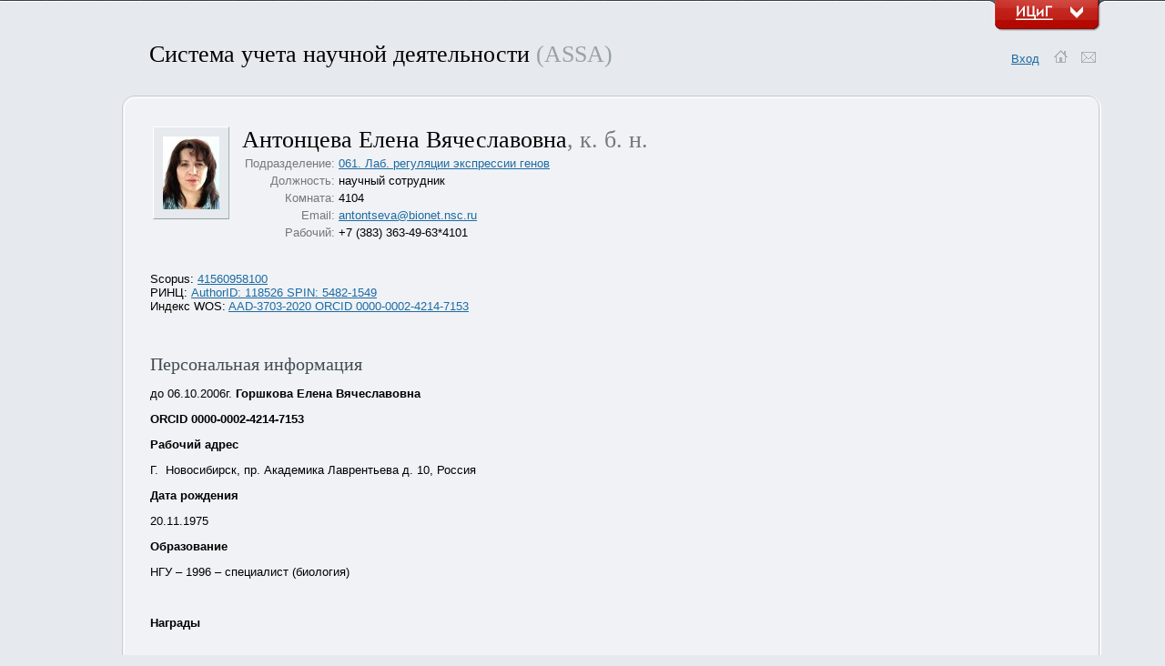

--- FILE ---
content_type: text/html; charset=UTF-8
request_url: https://assa.icgbio.ru/open/person/34/
body_size: 57543
content:
<!DOCTYPE html PUBLIC "-//W3C//DTD XHTML 1.0 Transitional//EN" "http://www.w3.org/TR/xhtml1/DTD/xhtml1-transitional.dtd">
<html xmlns="http://www.w3.org/1999/xhtml">
<head>
	<meta http-equiv="Content-Type" content="text/html; charset=utf-8" />
    <title>ASSA</title>
		<link rel="icon" href="/favicon.ico" type="image/x-icon" />
    <link href="/css/main.css" rel="stylesheet" type="text/css" />
    <script type="text/javascript" src="/js/jquery-1.6.1.min.js"></script>
		<script type="text/javascript" src="/js/jquery.elastic.js"></script>
			<script type="text/javascript">
			$(document).ready(function() {

	    	$("#downbtn").click(function () {
	      		$("#drop").slideToggle('fast');
	      		
	      		var src = ($("#downbtn").attr("src") === "/img/down.jpg")
		                    ? "/img/up.jpg"
		                    : "/img/down.jpg";
				$("#downbtn").attr("src", src);
    		});

	    	$("#hrefd").click(function () {
	    		window.location="/"
	    	});

    	});
    </script>
	
</head>
<body><div id="drop" align="center" style="display: none"><table id="tablead" cellpadding="0" cellspacing="0" border="0">	
	<tr>
		<td><a href="http://www.bionet.nsc.ru"><img src="/img/trans.gif" width="306" height="192" alt="ИЦиГ"/></a></td>
		<td width="100%"><a href="http://www.bionet.nsc.ru" id="hd">Институт цитологии и генетики СО РАН</a>
		<table cellpadding="0" cellspacing="0" border="0" width="511" height="44" style="margin-top:22px;">
		<tr>
			<td><img src="/img/headline1.gif"></td>
			<td bgcolor="#c2dade" background="/img/headline2.gif" width="100%" class="topmenu"> 			
			<a href="http://www.bionet.nsc.ru">Главная</a>      
			<a href="http://www.bionet.nsc.ru">Новости</a>            
			<a href="http://www.bionet.nsc.ru/bionet/bionet.php?folder=structure&paper=structure">Подразделения</a>             
			<a href="http://www.bionet.nsc.ru/phones_search/">Штат</a>            
			<a href="http://www.bionet.nsc.ru">Сервисы</a>
			</td>
			<td><img src="/img/headline3.gif"></td>
		</tr>	
		</table>
		
		
		</td>
		<td style="vertical-align:bottom"><img src="/img/updown.jpg" width="131" height="30" alt=""/></td>
	</tr>
</table>
	</div><div id="main" align="center"><table id="tablead2" cellpadding="0" cellspacing="0" border="0">	
	<tr>
		<td><a href="http://www.bionet.nsc.ru"><img src="/img/trans.gif" width="306" height="1" alt="ИЦиГ"/></a></td>
		<td width="100%"> &nbsp; </td>
		<td><img src="/img/down.jpg" id="downbtn" width="131" height="35" alt=""/></td>
	</tr>
</table>	

<table class="maintable" cellpadding="0" cellspacing="0" border="0" style="margin-top:10px; margin-bottom:30px;">	
	<tr>
		<td><img src="/img/trans.gif" width="100" height="6" alt=""/></td>
		<td><h1 id="hrefd" title="Accounting System of Scientific Activity">Система&nbsp;учета&nbsp;научной&nbsp;деятельности&nbsp;<span style="color:#99a2a5" title="Accounting System of Scientific Activity">(ASSA)</span></h1></td>
		<td width="100%" align="right" style="padding-top:10px;"><nobr>&nbsp;&nbsp;<span id="nme"><a href="/">Вход</a></span>
		&nbsp;
		<a href="/"><img src="/img/lineh1.gif"></a>
		<a href="mailto:icg-assa@bionet.nsc.ru"><img src="/img/lineh2.gif"></a>
		</nobr></td>
		<td rowspan="3"><img src="/img/trans.gif" width="6" height="6" alt=""/></td>
	</tr>
</table>




<table class="maintable" cellpadding="0" cellspacing="0" border="0">	
	<tr>
		<td rowspan="3"><img src="/img/trans.gif" width="70" height="6" alt=""/></td>
		<td><img src="/img/tab11.jpg" width="17" height="17" alt=""/></td>
		<td width="100%" style="background: #f0f2f6 url('/img/tab2.jpg') repeat-x"><img src="/img/trans.gif" width="17" height="17" alt=""/></td>
		<td><img src="/img/tab12.jpg" width="17" height="17" alt=""/></td>
		<td rowspan="3"><img src="/img/trans.gif" width="6" height="6" alt=""/></td>
	</tr>

	<tr>
		<td style="background: #f0f2f6 url('/img/tab1.jpg') top left repeat-y"><img src="/img/trans.gif" width="17" height="17" alt=""/></td>
		<td id="firstd" width="100%" style="background: #f0f2f6">
		<div style="padding:14px;">	
	
             
               
               
               
               
               
               
<table><tr><td>
<div class="photo"><img src="/import/photos/4dc2d10d-2b33-11df-bae0-00221585c8aa.jpg" alt=""/></div></td><td>
<h1>Антонцева Елена Вячеславовна<nobr class="gr">, к. б. н.</nobr></h1>
<table>


	<tr>
		<td class="gr2">Подразделение: </td>
		<td><a href="/open/department/a5803b11-2b33-11df-bae0-00221585c8aa/">061. Лаб. регуляции экспрессии генов</a>		</td>
	</tr>




	<tr>
		<td class="gr2">Должность: </td>
		<td>научный сотрудник</td>
	</tr>



	<tr>
		<td class="gr2">Комната: </td>
		<td>4104</td>
	</tr>

	<tr>
		<td class="gr2">Email: </td>
		<td><a href="mailto:antontseva@bionet.nsc.ru">antontseva@bionet.nsc.ru</a></td>
	</tr>

	<tr>
		<td class="gr2">Рабочий: </td>
		<td>+7 (383) 363-49-63*4101</td>
	</tr>




</table>

</td></tr></table>
<br><br>
Scopus: <a href="41560958100">41560958100</a><br>РИНЦ: <a href="AuthorID: 118526  SPIN: 5482-1549">AuthorID: 118526  SPIN: 5482-1549</a><br>Индекс WOS: <a href="AAD-3703-2020  ORCID 0000-0002-4214-7153">AAD-3703-2020  ORCID 0000-0002-4214-7153</a><br><br><br/><br/><h2>Персональная информация</h2><p>до 06.10.2006г.<strong> Горшкова Елена Вячеславовна</strong></p>
<p><strong>ORCID&nbsp;0000-0002-4214-7153</strong></p>
<p><strong>Рабочий адрес</strong></p>
<p>Г.&nbsp; Новосибирск, пр. Академика Лаврентьева д. 10, Россия</p>
<p><strong>Дата рождения</strong></p>
<p>20.11.1975</p>
<p><strong>Образование</strong></p>
<p>НГУ &ndash; 1996 &ndash; специалист (биология)</p>
<p>&nbsp;</p>
<p><strong>Награды</strong></p>
<p>&nbsp;</p>
<p><strong>Область научных интересов</strong></p>
<p>&nbsp;</p>
<p><strong>Область рабочих интересов</strong></p>
<p>&nbsp;</p>
<p><strong>Хобби</strong></p>
<p>&nbsp;</p>
<p><strong>Контакты в социальных сетях, блогах и т.д.</strong></p><br/>
<br/>
<h2 class="hwhere">Публикации</h2>

<table><tr>
		<td class="gr2">2025</td>
		<td><span style="color:#0d4b82;font-size:14px;">The G→C rs590352 in the Protein-Coding Region of ATXN7L3B Gene Upregulates Its Expression In Vivo</span> 
			<br/>A.O. Degtyareva, E.V. Antontseva, N.I. Ershov, T.I. Merkulova.<br/>			
			<span class="gr">[BIOCHEM GENET]</span>
<br/><img src="/img/trans.gif" width="1" height="15"/>
</td>
</tr>			
<tr>
		<td class="gr2"></td>
		<td><span style="color:#0d4b82;font-size:14px;">The Single Nucleotide Substitution T → A rs2072580 
Damages the CREB1 Binding Site in the Bidirectional SART3/ISCU Promoter</span> 
			<br/>Arina Degtyareva, Elena Antontseva, Anastasia Evseenko, Konstantin Orishchenko and Tatiana Merkulova<br/>			
			<span class="gr">[Genes]</span>
<br/><img src="/img/trans.gif" width="1" height="15"/>
</td>
</tr>			
<tr>
		<td class="gr2">2023</td>
		<td><span style="color:#0d4b82;font-size:14px;">Human-genome single nucleotide polymorphisms affecting transcription factor binding and their role in pathogenesis</span> 
			<br/>E.V. Antontseva , A.O. Degtyareva, E.E. Korbolina, I.S. Damarov, T.I. Merkulova<br/>			
			<span class="gr">[Vavilov journal of genetics and breeding]</span>
<br/><img src="/img/trans.gif" width="1" height="15"/>
</td>
</tr>			
<tr>
		<td class="gr2"></td>
		<td><span style="color:#0d4b82;font-size:14px;">Однонуклеотидные замены в геноме человека, влияющие на связывание факторов транскрипции, и их роль в развитии патологий</span> 
			<br/>Е. В. Антонцева, А. О. Дегтярева, Е. Е. Корболина, И. С. Дамаров, Т. И. Меркулова<br/>			
			<span class="gr">[Vavilov journal of genetics and breeding]</span>
<br/><img src="/img/trans.gif" width="1" height="15"/>
</td>
</tr>			
<tr>
		<td class="gr2">2022</td>
		<td><span style="color:#0d4b82;font-size:14px;">Once induced, it lasts for a long time: the structural and molecular signatures associated with depressive-like behavior after neonatal immune activation</span> 
			<br/>Julia N. Khantakova, Natalia P. Bondar, Elena V. Antontseva, and Vasiliy V. Reshetnikov<br/>			
			<span class="gr">[FRONT CELL NEUROSCI]</span>
<br/><img src="/img/trans.gif" width="1" height="15"/>
</td>
</tr>			
<tr>
		<td class="gr2">2021</td>
		<td><span style="color:#0d4b82;font-size:14px;">Regulatory SNPs: Altered Transcription Factor Binding Sites Implicated in Complex Traits and Diseases.</span> 
			<br/>Degtyareva, A.O.;
Antontseva, E.V.; Merkulova, T.I.<br/>			
			<span class="gr">[INT J MOL SCI]</span>
<br/><img src="/img/trans.gif" width="1" height="15"/>
</td>
</tr>			
<tr>
		<td class="gr2"></td>
		<td><span style="color:#0d4b82;font-size:14px;">Ремоделирование хроматина в олигодендрогенезе</span> 
			<br/>Е.В. Антонцева, Н.П. Бондарь<br/>			
			<span class="gr">[Vavilov journal of genetics and breeding]</span>
<br/><img src="/img/trans.gif" width="1" height="15"/>
</td>
</tr>			
<tr>
		<td class="gr2">2020</td>
		<td><span style="color:#0d4b82;font-size:14px;">The Effects of Chronic Stress on Brain Myelination in Humans and in Various Rodent Models</span> 
			<br/>Elena Antontseva, Natalia Bondar, Vasiliy Reshetnikov, Tatiana Merkulova<br/>			
			<span class="gr">[NEUROSCIENCE]</span>
<br/><img src="/img/trans.gif" width="1" height="15"/>
</td>
</tr>			
<tr>
		<td class="gr2">2017</td>
		<td><span style="color:#0d4b82;font-size:14px;">Expression Dynamics of the REL, RELA, and IRF1 Transcription Factors in U937 Macrophages after Dioxin Exposure</span> 
			<br/>E. V. Kashina, D. Yu. Oshchepkov, E. V. Antontseva, M. Yu. Shamanina, D. P.Furman, V. A. Mordvinov<br/>			
			<span class="gr">[Russian Journal of Genetics: Applied Research]</span>
<br/><img src="/img/trans.gif" width="1" height="15"/>
</td>
</tr>			
<tr>
		<td class="gr2">2016</td>
		<td><span style="color:#0d4b82;font-size:14px;">Regulatory single nucleotide polymorphisms (rSNPs) at the promoters 1A and 1B of the human APC gene</span> 
			<br/>Marina Yu Matveeva, Elena V. Kashina, Vasily V. Reshetnikov, Leonid O. Bryzgalov, Elena V. Antontseva, Natalia P. Bondar and Tatiana I. Merkulova<br/>			
			<span class="gr">[BMC GENET]</span>
<br/><img src="/img/trans.gif" width="1" height="15"/>
</td>
</tr>			
<tr>
		<td class="gr2"></td>
		<td><span style="color:#0d4b82;font-size:14px;">Динамика экспрессии транскрипционных факторов REL, RELA и IRF1 в макрофагоподобной линии U937 после воздействия диоксина.</span> 
			<br/>Кашина Е.В., Ощепков Д.Ю., Антонцева Е.В., Шаманина М.Ю., Фурман Д.П., Мордвинов В.А.<br/>			
			<span class="gr">[Vavilov journal of genetics and breeding]</span>
<br/><img src="/img/trans.gif" width="1" height="15"/>
</td>
</tr>			
<tr>
		<td class="gr2">2015</td>
		<td><span style="color:#0d4b82;font-size:14px;">Dioxin-mediated regulation of expression IL-12 family cytokines in human macrophages as a factor of tumor promotion by TCDD</span> 
			<br/>E. Kashina, D. Oshchepkov, A. Shilov, E. Antontseva, D. Furman, V. Mordvinov<br/>			
			<span class="gr">[European Journal of Cancer Supplements]</span>
<br/><img src="/img/trans.gif" width="1" height="15"/>
</td>
</tr>			
<tr>
		<td class="gr2"></td>
		<td><span style="color:#0d4b82;font-size:14px;">Regulatory single nucleotide polymorphisms at the beginning of intron 2 of the human KRAS gene</span> 
			<br/>Elena V Antontseva, Marina Yu Matveeva , Natalia P Bondar, Elena V Kashina, Elena Yu Leberfarb, Leonid O Bryzgalov, Polina A Gervas, Anastasia A Ponomareva, Nadezhda V Cherdyntseva, Yury L Orlov, Tatiana I Merkulova<br/>			
			<span class="gr">[J BIOSCIENCES]</span>
<br/><img src="/img/trans.gif" width="1" height="15"/>
</td>
</tr>			
<tr>
		<td class="gr2"></td>
		<td><span style="color:#0d4b82;font-size:14px;">Изучение потенциально регуляторных SNPs в промоторных районах гена АРС человека</span> 
			<br/>Матвеева М.Ю., Кашина Е.В., Брызгалов Л.О., Антонцева Е.В., Бондарь Н.П., Решетников В.В., Меркулова Т.И.<br/>			
			<span class="gr">[Медицинская генетика]</span>
<br/><img src="/img/trans.gif" width="1" height="15"/>
</td>
</tr>			
<tr>
		<td class="gr2">2014</td>
		<td><span style="color:#0d4b82;font-size:14px;">Dynamics of IL12 Cytokine Expression in Human Macrophages after Dioxin Exposure</span> 
			<br/>D. Y. Oshchepkov, E. V. Kashina, E. V. Antontseva, E. A. Oshchepkova, V. A. Mordvinov, and D. P. Furman<br/>			
			<span class="gr">[Russian Journal of Genetics: Applied Research]</span>
<br/><img src="/img/trans.gif" width="1" height="15"/>
</td>
</tr>			
<tr>
		<td class="gr2"></td>
		<td><span style="color:#0d4b82;font-size:14px;">Position of an Active Thiosulfonate Group in New Phenolic Antioxidants is Critical for ARE-Mediated Induction of GSTP1 and NQO1</span> 
			<br/>V.A. Vavilin, A.B. Shintyapina, O.G. Safronova, E.V. Antontseva, V.A. Mordvinov, M.V. Nikishina, N.V. Kandalintseva, A.E. Prosenko, V.V. Lyakhovich<br/>			
			<span class="gr">[JPSR]</span>
<br/><img src="/img/trans.gif" width="1" height="15"/>
</td>
</tr>			
<tr>
		<td class="gr2"></td>
		<td><span style="color:#0d4b82;font-size:14px;">rSNP_Guide-based evaluation of SNPs in promoters of the human APC and MLH1 genes associated with colon cancer</span> 
			<br/>D. A. Rasskazov, E. V. Antontseva, L. O. Bryzgalov, M. Yu. Matveeva, E. V. Kashina, P. M. Ponomarenko, G. V. Orlova, M. P. Ponomarenko, D. A. Afonnikov, T. I. Merkulova<br/>			
			<span class="gr">[Russian Journal of Genetics: Applied Research]</span>
<br/><img src="/img/trans.gif" width="1" height="15"/>
</td>
</tr>			
<tr>
		<td class="gr2"></td>
		<td><span style="color:#0d4b82;font-size:14px;">ДИНАМИКА ЭКСПРЕССИИ ЦИТОКИНА IL-12 В МАКРОФАГАХ ЧЕЛОВЕКА ПОСЛЕ ИХ ОБРАБОТКИ ДИОКСИНОМ</span> 
			<br/>Д.Ю. Ощепков, Е.В. Кашина, Е.В. Антонцева, Е.А. Ощепкова, В.А. Мордвинов, Д.П. Фурман<br/>			
			<span class="gr">[Vavilov journal of genetics and breeding]</span>
<br/><img src="/img/trans.gif" width="1" height="15"/>
</td>
</tr>			
<tr>
		<td class="gr2">2013</td>
		<td><span style="color:#0d4b82;font-size:14px;">Detection of Regulatory SNPs in Human Genome Using ChIP-seq ENCODE Data</span> 
			<br/>Leonid O. Bryzgalov, Elena V. Antontseva, Marina Yu. Matveeva, Alexander G. Shilov, Elena V. Kashina, Viatcheslav A. Mordvinov, Tatyana I. Merkulova<br/>			
			<span class="gr">[PloS One]</span>
<br/><img src="/img/trans.gif" width="1" height="15"/>
</td>
</tr>			
<tr>
		<td class="gr2"></td>
		<td><span style="color:#0d4b82;font-size:14px;">Dioxin-mediated regulation of genes involved in cytokines production by macrophages.</span> 
			<br/>E.V.Kashina, D.Y. Oshchepkov, E.V.Antontseva, E.A. Oshchepkova, M.Y. Shamanina, D.P. Furman and V.A. Mordvinov.<br/>			
			<span class="gr">[FEBS J]</span>
<br/><img src="/img/trans.gif" width="1" height="15"/>
</td>
</tr>			
<tr>
		<td class="gr2"></td>
		<td><span style="color:#0d4b82;font-size:14px;">ОЦЕНКА ПО ТЕХНОЛОГИИ rSNP_Guide SNPs ПРОМОТОРОВ ГЕНОВ АРС И МLH1 ЧЕЛОВЕКА, СВЯЗАННЫХ С РАКОМ ТОЛСТОГО КИШЕЧНИКА</span> 
			<br/>Д.А. Рассказов, Е.В. Антонцева, Л.О. Брызгалов,М.Ю. Матвеева, Е.В. Кашина, П.М. Пономаренко, Г.В. Орлова, М.П. Пономаренко, Д.А. Афонников, Т.И. Меркулова<br/>			
			<span class="gr">[Vavilov journal of genetics and breeding]</span>
<br/><img src="/img/trans.gif" width="1" height="15"/>
</td>
</tr>			
<tr>
		<td class="gr2"></td>
		<td><span style="color:#0d4b82;font-size:14px;">Программный комплекс SNP-MED для анализа влияния однонуклеотидных полиморфизмов на функцию генов, связанных с развитием социально значимых заболеваний</span> 
			<br/>Н.Л. Подколодный, Д.А. Афонников, Ю.Ю. Васькин, Л.О. Брызгалов, В.А. Иванисенко, П.С. Деменков, М.П. Пономаренко, Д.А. Рассказов, К.В. Гунбин, И.В. Процук, И.Ю. Шутов, П.Н. Леонтьев, М.Ю. Фурсов, Н.П. Бондарь, Е.В. Антонцева, Т.И. Меркулова, Н.А. Колчанов.<br/>			
			<span class="gr">[Vavilov journal of genetics and breeding]</span>
<br/><img src="/img/trans.gif" width="1" height="15"/>
</td>
</tr>			
<tr>
		<td class="gr2">2012</td>
		<td><span style="color:#0d4b82;font-size:14px;">Search for regulatory SNPs associated with colon cancer in the APC and MLH1 genes</span> 
			<br/>E. V. Antontseva, L. O. Bryzgalov, M. Yu. Matveeva, E. V. Kashina, N. V. Cherdyntseva and T. I. Merkulova<br/>			
			<span class="gr">[Russian Journal of Genetics: Applied Research]</span>
<br/><img src="/img/trans.gif" width="1" height="15"/>
</td>
</tr>			
<tr>
		<td class="gr2"></td>
		<td><span style="color:#0d4b82;font-size:14px;">Влияние 2,3,7,8-тетрахлордибензо-пара-диоксина на регуляцию экспрессии IL12A, IL12B и IL4 генов человека, экспрессирующихся в макрофаге.</span> 
			<br/>Кашина Е.В., Ощепков Д.Ю., Антонцева Е.В., Ощепкова Е.А., Фурман Д.П., Мордвинов В.А<br/>			
			<span class="gr">[Медицинский академический журнал]</span>
<br/><img src="/img/trans.gif" width="1" height="15"/>
</td>
</tr>			
<tr>
		<td class="gr2">2011</td>
		<td><span style="color:#0d4b82;font-size:14px;">Поиск регуляторных SNPs, связанных с развитием рака толстой кишки, в генах АРС и МLH1.</span> 
			<br/>Антонцева Е.В., Брызгалов Л.О., Матвеева М.Ю., Кашина Е.В., Чердынцева Н.В., Меркулова Т.И.<br/>			
			<span class="gr">[Vavilov journal of genetics and breeding]</span>
<br/><img src="/img/trans.gif" width="1" height="15"/>
</td>
</tr>			
<tr>
		<td class="gr2"></td>
		<td><span style="color:#0d4b82;font-size:14px;">Разработка методов распознования сайтов связывания транскрипционных факторов FoxA, их экспериментальная верификация и использование для анализа данных массовой иммунопреципитации хроматина</span> 
			<br/>Левицкий В. Г., Ощепков Д. Ю., Ершов Н. И., Брызгалов Л. О., Антонцева Е. В., Васильев Г. В., Меркулова Т. И., Колчанов Н. А.<br/>			
			<span class="gr">[Doklady Akademii Nauk]</span>
<br/><img src="/img/trans.gif" width="1" height="15"/>
</td>
</tr>			
<tr>
		<td class="gr2">2010</td>
		<td><span style="color:#0d4b82;font-size:14px;">Генная сеть активации макрофага: участие ксенобиотков в регуляции экспрессии генов цитокинов.</span> 
			<br/>Ощепкова Е.А., Ощепков Д.Ю., Кашина Е.В., Антонцева Е.В., Фурман Д.П., Мордвинов В.А.<br/>			
			<span class="gr">[Цитокины и воспаление]</span>
<br/><img src="/img/trans.gif" width="1" height="15"/>
</td>
</tr>			
<tr>
		<td class="gr2"></td>
		<td><span style="color:#0d4b82;font-size:14px;">Экспериментальная проверка функциональной активности потенциальных DRE-сайтов, обнаруженных в промоторах IRF1, REL и IL12A генов человека</span> 
			<br/>Е.В. Кашина, Е.В. Антонцева, М.Ю. Шаманина, Е.А. Ощепкова, Д.Ю. Ощепков, А.В. Катохин, А.Ю. Гришанова, Д.П. Фурман, В.А. Мордвинов<br/>			
			<span class="gr">[Труды ТГУ. Серия: Биологическая]</span>
<br/><img src="/img/trans.gif" width="1" height="15"/>
</td>
</tr>			
<tr>
		<td class="gr2">2009</td>
		<td><span style="color:#0d4b82;font-size:14px;">Изменения транскриптома печени крысы под действием гепатоканцерогенного для этих животных 3МЕДАБ и неканцерогенного ОАТ</span> 
			<br/>Н.И. Ершов, В.Г. Левицкий, Д.Ю. Ощепков, О.В. Вишневский, Л.О. Брызгалов, Е.В. Антонцева, Т.И. Меркулова.<br/>			
			<span class="gr">[Информационный вестник ВОГИС]</span>
<br/><img src="/img/trans.gif" width="1" height="15"/>
</td>
</tr>			
<tr>
		<td class="gr2">2007</td>
		<td><span style="color:#0d4b82;font-size:14px;">Роль SNPs гена K-ras мыши в механизме формирования предрасположенности к пульмоноканцерогенезу</span> 
			<br/>Антонцева Е.В., Скорытченко Я.Д., Каледин В.И., Меркулова Т.И.<br/>			
			<span class="gr">[Cell and Tissue Biology]</span>
<br/><img src="/img/trans.gif" width="1" height="15"/>
</td>
</tr>			
<tr>
		<td class="gr2">2006</td>
		<td><span style="color:#0d4b82;font-size:14px;">SNP в начале интрона 2 гена K-ras мыши, ассоциированные сразвитием рака легких, влияют на связывание с факторами транскрипции</span> 
			<br/>Е.В. Горшкова, В.И. Каледин, В.Ф. Кобзев, Т.И. Меркулова<br/>			
			<span class="gr">[B EXP BIOL MED+]</span>
<br/><img src="/img/trans.gif" width="1" height="15"/>
</td>
</tr>			
<tr>
		<td class="gr2">2005</td>
		<td><span style="color:#0d4b82;font-size:14px;">Codon 12 region of mouse K-ras gene is the site for in vitro binding of transcription factors GATA-6 and NF-Y</span> 
			<br/>Gorshkova (Antontseva) EV, Kaledin VI, Kobzev VF, Merkulova TI.<br/>			
			<span class="gr">[BIOCHEMISTRY-MOSCOW+]</span>
<br/><img src="/img/trans.gif" width="1" height="15"/>
</td>
</tr>			
<tr>
		<td class="gr2">2003</td>
		<td><span style="color:#0d4b82;font-size:14px;">rSNP_Guide, a database system for analysis of transcription factor binding to DNA with variations: application to genome annotation.</span> 
			<br/>Ponomarenko J.V., Merkulova T.I., Orlova G.V., Fokin O.N., Gorshkova (Antontseva) E.V., Frolov A.S., Valuev V.P., Ponomarenko M.P.<br/>			
			<span class="gr">[NUCLEIC ACIDS RES]</span>
<br/><img src="/img/trans.gif" width="1" height="15"/>
</td>
</tr>			
<tr>
		<td class="gr2">2002</td>
		<td><span style="color:#0d4b82;font-size:14px;">Mining DNA sequences to predict sites which mutations cause genetic diseases.</span> 
			<br/>Ponomarenko J.V., Merkulova T.I., Orlova G.V., Fokin O.N., Gorshkova (Antontseva) E.V., Ponomarenko M.P.<br/>			
			<span class="gr">[Knowl-Based Syst. J.]</span>
<br/><img src="/img/trans.gif" width="1" height="15"/>
</td>
</tr>			
<tr>
		<td class="gr2"></td>
		<td><span style="color:#0d4b82;font-size:14px;">Pulmonary carcinogenesis susceptibility-associated single-nucleotide polymorphisms in K-ras intron 2 affect the binding of factor Gata-6 but not gene expression</span> 
			<br/>Timofeeva, O.A., Gorshkova (Antontseva), E.V., Levashova, Z.B., Kobzev, V.F., Filipenko, M.L., Kaledin, V.I., Merkulova, T.I.<br/>			
			<span class="gr">[Molecular Biology]</span>
<br/><img src="/img/trans.gif" width="1" height="15"/>
</td>
</tr>			
<tr>
		<td class="gr2"></td>
		<td><span style="color:#0d4b82;font-size:14px;">rSNP_Guide: an integrated database-tools system for studying SNPs and site-directed mutations in transcription factor binding sites</span> 
			<br/>Ponomarenko J.V., Orlova G.V., Merkulova T.I., Gorshkova (Antontseva) E.V., Fokin O.N., Vasiliev G.V., Frolov A.S., Ponomarenko M.P.<br/>			
			<span class="gr">[HUM MUTAT]</span>
<br/><img src="/img/trans.gif" width="1" height="15"/>
</td>
</tr>			
</table>

<br/>
<h2 class="hwhere">Монографии</h2>

<table><tr>
		<td class="gr2">2011</td>
		<td><span style="color:#0d4b82;font-size:14px;">Dioxin responsive elements in the promoter regions of the genes encoding macrophageal transcription factors and cytokines: prediction and experimental verification</span> 
			<br/>E.V. Kashina, D.Yu. Oshchepkov, E.V. Antontseva, E.A. Oshchepkova, M.Yu. Shamanina, V.A. Mordvinov, D.P. Furman<br/><br/><img src="/img/trans.gif" width="1" height="15"/>
</td>
</tr>			
</table>

<br/>
<h2 class="hwhere">Конференции</h2>

<table><tr>
		<td class="gr2">2022</td>
		<td><span style="color:#0d4b82;font-size:14px;">Functional study of rs2072580 (SART3 and ISCU genes) associated with breast cancer</span> 
			<br/>Дегтярева А.О., Антонцева Е.В., Меркулова Т.И.<br/>			
			<span class="gr">[BGRS-2022]</span>
<br/><img src="/img/trans.gif" width="1" height="15"/>
</td>
</tr>			
<tr>
		<td class="gr2"></td>
		<td><span style="color:#0d4b82;font-size:14px;">Functional study of rs590352 (ATXN7L3B) associated with colorectal cancer</span> 
			<br/>Антонцева Е.В., Дегтярева А.О., Алиев Т.И., Меркулова Т.И.<br/>			
			<span class="gr">[BGRS-2022]</span>
<br/><img src="/img/trans.gif" width="1" height="15"/>
</td>
</tr>			
<tr>
		<td class="gr2">2021</td>
		<td><span style="color:#0d4b82;font-size:14px;">Функциональный анализ однонуклеотидных замен rs2072580 и rs590352,
связанных с предрасположенностью к развитию онкологических заболеваний</span> 
			<br/>Дегтярева А.О., Леберфарб Е.Ю., Брусенцов И.И., Антонцева Е.В., Меркулова Т.И.<br/>			
			<span class="gr">[NGS в медицинской генетике. Пятая международная научно-практическая конференция.]</span>
<br/><img src="/img/trans.gif" width="1" height="15"/>
</td>
</tr>			
<tr>
		<td class="gr2">2020</td>
		<td><span style="color:#0d4b82;font-size:14px;">Dynamic regulation of murine cortical transcriptome by early-life stress: Impairment of myelination and cognitive functions</span> 
			<br/>N.P. Bondar, A.S. Shulyupova, P.E. Kisaretova, N.I. Ershov, 
E.V. Antontseva, T.I. Merkulova<br/>			
			<span class="gr">[BGRS/SB-2020: 12th International Multiconference “Bioinformatics of Genome Regulation and Structure/Systems Biology”, Symposium “Cognitive Science and Genomics” (CSGB- 2020)]</span>
<br/><img src="/img/trans.gif" width="1" height="15"/>
</td>
</tr>			
<tr>
		<td class="gr2">2016</td>
		<td><span style="color:#0d4b82;font-size:14px;">Regulatory single nucleotide polymorphisms (rSNPS) at the promoters 1A and 1B of the human APC gene</span> 
			<br/>M.Y. Matveeva, E.V. Kashina, V.V. Reshetnikov, L.O. Bryzgalov, E.V. Antontseva, N. P. Bondar, T. I. Merkulova,<br/>			
			<span class="gr">[BGRS\SB-2016: the International Satellite Symposium “Systems Biology and Biomedicine, SBioMed-2016"]</span>
<br/><img src="/img/trans.gif" width="1" height="15"/>
</td>
</tr>			
<tr>
		<td class="gr2">2015</td>
		<td><span style="color:#0d4b82;font-size:14px;">Изучение потенциально регуляторных SNPs в промоторных районах гена АРС человека</span> 
			<br/>Матвеева М.Ю., Кашина Е.В., Брызгалов Л.О., Антонцева Е.В., Бондарь Н.П., Решетников В.В., Меркулова Т.И.<br/>			
			<span class="gr">[VII Съезд Российского общества медицинских генетиков]</span>
<br/><img src="/img/trans.gif" width="1" height="15"/>
</td>
</tr>			
<tr>
		<td class="gr2">2014</td>
		<td><span style="color:#0d4b82;font-size:14px;">DIOXIN-MEDIATED REGULATION OF GENES INVOLVED IN CYTOKINES PRODUCTION BY MACROPHAGES</span> 
			<br/>E.V. Kashina, D.Y. Oshchepkov, E.A. Oshchepkova, A.G. Shilov, E.V. Antontseva, D.P. Furman, V.A. Mordvinov<br/>			
			<span class="gr">[BGRS\SB-2014]</span>
<br/><img src="/img/trans.gif" width="1" height="15"/>
</td>
</tr>			
<tr>
		<td class="gr2">2013</td>
		<td><span style="color:#0d4b82;font-size:14px;">Dioxin-mediated regulation of genes involved in cytokines production by macrophages.</span> 
			<br/>Kashina E.V., Oshchepkov D.Y., Antontseva E.V., Oshchepkova E.A., Shamanina M.Y., Furman D.P., Mordvinov V.A.<br/>			
			<span class="gr">[The 38th FEBS Congress “Mechanisms in Biology”]</span>
<br/><img src="/img/trans.gif" width="1" height="15"/>
</td>
</tr>			
<tr>
		<td class="gr2"></td>
		<td><span style="color:#0d4b82;font-size:14px;">Оценка функциональности районов генома с различными эпигенетическими маркерами на основе их обогащения SNPs, ассоциированными с различными фенотипическими проявлениями.</span> 
			<br/>Брызгалов Л.О., Антонцева Е.В., Бондарь Н.П., Матвеева М.Ю., Меркулова Т.И.<br/>			
			<span class="gr">[High-throughput Sequencing in Genomics]</span>
<br/><img src="/img/trans.gif" width="1" height="15"/>
</td>
</tr>			
<tr>
		<td class="gr2"></td>
		<td><span style="color:#0d4b82;font-size:14px;">Функциональная значимость фрагментов генома, генерируемых в результате апоптоза</span> 
			<br/>Лосева Е.М., Брызгалов Л.О., Морозкин Е.С., Курильщиков А.М., Морозов И.В., Антонцева Е.В., Рыкова Е.Ю., Меркулова Т.И., Власов В.В., Лактионов П.П.<br/>			
			<span class="gr">[High-throughput Sequencing in Genomics]</span>
<br/><img src="/img/trans.gif" width="1" height="15"/>
</td>
</tr>			
<tr>
		<td class="gr2"></td>
		<td><span style="color:#0d4b82;font-size:14px;">Функциональная интерпретация SNPs в гене APC человека</span> 
			<br/>Н.П. Бондарь, Е.В. Антонцева, Л.О. Брызгалов, М.Ю. Матвеева, Е.В. Кашина, Т.И. Меркулова<br/>			
			<span class="gr">[Фундаментальные науки – медицине]</span>
<br/><img src="/img/trans.gif" width="1" height="15"/>
</td>
</tr>			
<tr>
		<td class="gr2">2012</td>
		<td><span style="color:#0d4b82;font-size:14px;">Экспериментальная проверка функциональной активности потенциальных DRE - сайтов, обнаруженных в промоторах IL12A, IL12B и IL4 генов человека.</span> 
			<br/>Кашина Е.В., Антонцева Е.В., Лопатникова Ю.А., Ощепкова Е.А., Ощепков Д.Ю., Фурман Д.П., Мордвинов В.А.<br/>			
			<span class="gr">[Постгеномные методы анализа в биологии, лабораторной и клинической медицине: геномика, протеомика, биоинформатика]</span>
<br/><img src="/img/trans.gif" width="1" height="15"/>
</td>
</tr>			
<tr>
		<td class="gr2"></td>
		<td><span style="color:#0d4b82;font-size:14px;">A new approach to identify the rSNPs in the human genome based on ChIP-seq data.</span> 
			<br/>Bryzgalov L.O., Antontseva E.V., Matveeva M.Y., Kashina E.V., Shilov A.G., Bondar N.P., Merkulova T.I.<br/>			
			<span class="gr">[the 8th International Conference on the Bioinformatics of Genome Regulation and Structure\Systems Biology (BGRS\SB-2012)]</span>
<br/><img src="/img/trans.gif" width="1" height="15"/>
</td>
</tr>			
<tr>
		<td class="gr2"></td>
		<td><span style="color:#0d4b82;font-size:14px;">Dioxin in regulation of genes involved in cytokinine synthesis by macrophages: a possible pathway underlying dioxin immunotoxicity and cancer.</span> 
			<br/>D.Y. Oshchepkov, E.A. Oshchepkova, E.V. Kashina, E.V. Antontseva, D.P. Furman, V.A. Mordvinov.<br/>			
			<span class="gr">[SysPatho workshop «Systems biology and medicine»]</span>
<br/><img src="/img/trans.gif" width="1" height="15"/>
</td>
</tr>			
<tr>
		<td class="gr2"></td>
		<td><span style="color:#0d4b82;font-size:14px;">Eliciting the role of dioxin in regulation of the genes involved in cytokines synthesis by macrophages.</span> 
			<br/>D.Y. Oshchepkov, E.V. Kashina, E.A. Oshchepkova, E.V. Antontseva, M.Yu. Shamanina, D.P. Furman, V.A. Mordvinov.<br/>			
			<span class="gr">[The eighth international conference on bioinformatics of genome regulation and structure\system biology,]</span>
<br/><img src="/img/trans.gif" width="1" height="15"/>
</td>
</tr>			
<tr>
		<td class="gr2"></td>
		<td><span style="color:#0d4b82;font-size:14px;">Mutations in K-Ras and EGFR genes and the search for SNPs, associated with their occurrence</span> 
			<br/>E.V. Antontseva, L.O. Bryzgalov, M.Yu. Matveeva, A.A. Ponomaryova, A.A. Ivanova, Е.Y. Rykova, N.V. Cherdyntseva, T.I. Merkulova<br/>			
			<span class="gr">[Postgenomic Technologies for Biomedicine (PTB-2012)]</span>
<br/><img src="/img/trans.gif" width="1" height="15"/>
</td>
</tr>			
<tr>
		<td class="gr2"></td>
		<td><span style="color:#0d4b82;font-size:14px;">Анализ функциональной значимости фрагментов генома, перепредставленных в составе апоптотической ДНК.</span> 
			<br/>Л.О. Брызгалов, Е.М. Лосева, Е.С. Морозкин, А.М. Курильщиков, И.В. Морозов, Е.В. Антонцева, Е.Ю. Рыкова, П.П. Лактионов, Т.И. Меркулова<br/>			
			<span class="gr">[Фундаментальные науки – медицине]</span>
<br/><img src="/img/trans.gif" width="1" height="15"/>
</td>
</tr>			
<tr>
		<td class="gr2"></td>
		<td><span style="color:#0d4b82;font-size:14px;">ВЛИЯНИЕ 2,3,7,8-ТЕТРАХЛОРДИБЕНЗО-ПАРА-ДИОКСИНА НА РЕГУЛЯЦИЮ ЭКСПРЕССИИ IL12A, IL12B И IL4 ГЕНОВ ЧЕЛОВЕКА, ЭКСПРЕССИРУЮЩИХСЯ В МАКРОФАГЕ</span> 
			<br/>Кашина Е.В., Ощепков Д.Ю., Антонцева Е.В., Ощепкова Е.А., Фурман Д.П., Мордвинов В.А.<br/>			
			<span class="gr">[Проблемы биомедицинской науки третьего тысячелетия 2-я Всероссийская научная конференция молодых ученых.]</span>
<br/><img src="/img/trans.gif" width="1" height="15"/>
</td>
</tr>			
<tr>
		<td class="gr2"></td>
		<td><span style="color:#0d4b82;font-size:14px;">Выявление регуляторных SNP в геноме человека с использованием данных ChIP-seq проекта ENCODE</span> 
			<br/>Т.И. Меркулова, Е.В. Антонцева, Л.О. Брызгалов, М.Ю. Матвеева, Н.П. Бондарь, Е.В. Кашина, А.Г. Шилов.<br/>			
			<span class="gr">[Фундаментальные науки – медицине]</span>
<br/><img src="/img/trans.gif" width="1" height="15"/>
</td>
</tr>			
<tr>
		<td class="gr2"></td>
		<td><span style="color:#0d4b82;font-size:14px;">Выявление роли ксенобиотиков в регуляции генов, вовлеченных в синтез цитокинов макрофагами.</span> 
			<br/>Ощепков Д.Ю., Ощепкова Е.А., Кашина Е.В., Антонцева Е.В., Фурман Д.П., Мордвинов В.А.<br/>			
			<span class="gr">[III международная научно-практическая конференция «Постгеномные методы анализа в биологии, лабораторной и клинической медицине» (Postgenome-2012).]</span>
<br/><img src="/img/trans.gif" width="1" height="15"/>
</td>
</tr>			
<tr>
		<td class="gr2"></td>
		<td><span style="color:#0d4b82;font-size:14px;">Соматические мутациий в генах K-ras и EGFR и поиск SNP ассоциированных с их возникновением</span> 
			<br/>Антонцева Е.В., Брызгалов Л.О., Матвеева М.Ю., Пономарёва A.A., Иванова А.А., Рыкова Е.Ю., Чердынцева Н.В., Меркулова Т.И.<br/>			
			<span class="gr">[Фундаментальные науки- медицине]</span>
<br/><img src="/img/trans.gif" width="1" height="15"/>
</td>
</tr>			
<tr>
		<td class="gr2">2011</td>
		<td><span style="color:#0d4b82;font-size:14px;">Выявление регуляторных SNP, ассоциированных с различными заболеваниями, с использованием данных ChIP-seq.</span> 
			<br/>Меркулова Т.И., Антонцева Е.В., Брызгалов Л.О., Пономаренко М.П., Савинкова Л.К., Васильев Г.В., Драчкова И.А., Матвеева М.Ю., Колчанов Н.А.<br/>			
			<span class="gr">[II международная научно-практическая конференция «Постгеномные методы анализа в биологии, лабораторной и клинической медицине: геномика, протеомика, биоинфоратика»]</span>
<br/><img src="/img/trans.gif" width="1" height="15"/>
</td>
</tr>			
<tr>
		<td class="gr2"></td>
		<td><span style="color:#0d4b82;font-size:14px;">Мутации в генах K-ras и ERRF у больных немелкоклеточным раком легких в Западно-Сибирском регионе России.</span> 
			<br/>Антонцева Е.В., Брызгалов Л.О., Матвеева М.Ю., Пономарёва А.А., Иванова А.А., Рыкова Е.Ю., Чердынцева Н.В., Меркулова Т.И..<br/>			
			<span class="gr">[II международная научно-практическая конференция «Постгеномные методы анализа в биологии, лабораторной и клинической медицине: геномика, протеомика, биоинфоратика»]</span>
<br/><img src="/img/trans.gif" width="1" height="15"/>
</td>
</tr>			
<tr>
		<td class="gr2">2010</td>
		<td><span style="color:#0d4b82;font-size:14px;">Detection of dioxin responsive elements in the promoter regions of the genes encoding macrophage cytokines.</span> 
			<br/>Oshchepkova E.A., Oshchepkov D.Y., Kashina E.V., Antontseva E.V., Furman D.P., Mordvinov V.A.<br/>			
			<span class="gr">[Seventh International Conference on Bioinformatics of Genome Regulation and Structure and Systems Biology (BGRS_SB’10),Новосибирск, Россия, 20-27 июня]</span>
<br/><img src="/img/trans.gif" width="1" height="15"/>
</td>
</tr>			
<tr>
		<td class="gr2"></td>
		<td><span style="color:#0d4b82;font-size:14px;">Detection of dioxin responsive elements in the promoter regions of the macrophage transcription factors and cytokines genes.</span> 
			<br/>Oshchepkova E.A., Oshchepkov D.Y., Kashina E.V., Antontseva E.V., Shamanina M.Y., Mordvinov V.A., Furman D.P.<br/>			
			<span class="gr">[“From Functional Genomics to Systems Biology”,]</span>
<br/><img src="/img/trans.gif" width="1" height="15"/>
</td>
</tr>			
<tr>
		<td class="gr2"></td>
		<td><span style="color:#0d4b82;font-size:14px;">Promoters of the genes encoding the macrophage transcription factors contain binding sites for aryl hydrocarbon receptor.</span> 
			<br/>Oshchepkova E.A., Oshchepkov D.Y., Kashina E.V., Antontseva E.V., Shamanina M.Y., Mordvinov V.A., Furman D.P.<br/>			
			<span class="gr">[Seventh international conference on bioinformatics of genome regulation and structure\system biology]</span>
<br/><img src="/img/trans.gif" width="1" height="15"/>
</td>
</tr>			
<tr>
		<td class="gr2"></td>
		<td><span style="color:#0d4b82;font-size:14px;">Testing of functional activity of putative dioxin responsive elements in promoter regions of genes, encoding macrophageal transcription factors and cytokines</span> 
			<br/>Kashina E.V., Antontseva E.V., Katokhin A.V., Oshchepkova E.A., Oshchepkov D.Y., Shamanina M.Y., Grishanova A.Y., Furman D.P, Mordvinov V.A.<br/>			
			<span class="gr">[The seventh international conference on bioinformatics of genome regulation and structure\system biology]</span>
<br/><img src="/img/trans.gif" width="1" height="15"/>
</td>
</tr>			
<tr>
		<td class="gr2"></td>
		<td><span style="color:#0d4b82;font-size:14px;">Генная сеть активации макрофага: участие ксенобиотков в регуляции экспрессии генов цитокинов</span> 
			<br/>Ощепкова Е.А., Ощепков Д.Ю., Кашина Е.В., Антонцева Е.В., Фурман Д.П., Мордвинов В.А.<br/>			
			<span class="gr">[Всероссийская научная конференция "Молекулярно-генетические основы функционирования цитокиновой сети в норме и при патологии", 15-17 сентября 2010г.]</span>
<br/><img src="/img/trans.gif" width="1" height="15"/>
</td>
</tr>			
<tr>
		<td class="gr2"></td>
		<td><span style="color:#0d4b82;font-size:14px;">Компьютерно-экспериментальное изучение сайтов связывания транскрипционных факторов.</span> 
			<br/>Ощепков Д.Ю., Климова Н.В., Антонцева Е.В., Левицкий В.Г., Ощепкова Е.А., Кашина Е.В., Игнатьева Е.В., Васильев Г.В., Пономаренко М.П., Драчкова И.А., Савинкова Л.К., Фурман Д.П., Мордвинов В.А., Меркулова Т.И.<br/>			
			<span class="gr">[I международной научно-практической конференции «Постгеномные методы анализа в биологии, лабораторной и клинической медицине»]</span>
<br/><img src="/img/trans.gif" width="1" height="15"/>
</td>
</tr>			
<tr>
		<td class="gr2"></td>
		<td><span style="color:#0d4b82;font-size:14px;">Экспериментальная проверка функциональной активности потенциальных DRE-сайтов, обнаруженных в промоторах IRF1, REL и IL12A генов человека</span> 
			<br/>Е.В. Кашина, Е.В. Антонцева, М.Ю. Шаманина, Е.А. Ощепкова, Д.Ю. Ощепков, А.В. Катохин, А.Ю. Гришанова, Д.П. Фурман, В.А. Мордвинов<br/>			
			<span class="gr">[1 Всероссийская МНК "Фундаментальные и прикладные аспекты современной биологии", Томск, 6-9 октября 2010]</span>
<br/><img src="/img/trans.gif" width="1" height="15"/>
</td>
</tr>			
<tr>
		<td class="gr2"></td>
		<td><span style="color:#0d4b82;font-size:14px;">Экспериментально-компьютерное исследование генов, вовлекаемых в реакцию макрофага на диоксин</span> 
			<br/>Ощепков Д.Ю., Ощепкова Е.А., Кашина Е.В., Антонцева Е.В., Фурман Д.П., Мордвинов В.А.<br/>			
			<span class="gr">[Международная научно-практическая конференция "Высокие технологии, фундаментальные и прикладные исследования в физиологии и медицине" 23-26 ноября, 2010, г. Санкт-Петербург]</span>
<br/><img src="/img/trans.gif" width="1" height="15"/>
</td>
</tr>			
<tr>
		<td class="gr2"></td>
		<td><span style="color:#0d4b82;font-size:14px;">Экспериментально-компьютерное исследование генов, вовлекаемых в реакцию макрофага на диоксин.</span> 
			<br/>Ощепков Д.Ю., Ощепкова Е.А., Кашина Е.В., Антонцева Е.В., Фурман Д.П., Мордвинов В.А.<br/>			
			<span class="gr">[Международная научно-практическая конференция «Высокие технологии, фундаментальные и прикладные исследования в физиологии и медицине»]</span>
<br/><img src="/img/trans.gif" width="1" height="15"/>
</td>
</tr>			
<tr>
		<td class="gr2">2007</td>
		<td><span style="color:#0d4b82;font-size:14px;">Роль SNPs гена K-ras мыши в механизме формирования предрасположенности к пульмоноканцерогенезу</span> 
			<br/>Антонцева Е.В., Скорытченко Я.Д., Каледин В.И., Меркулова Т.И.<br/>			
			<span class="gr">[II съезд Общества клеточной биологии и юбилейная конференция, посвященная 50-летию Института цитологии РАН»]</span>
<br/><img src="/img/trans.gif" width="1" height="15"/>
</td>
</tr>			
<tr>
		<td class="gr2">2006</td>
		<td><span style="color:#0d4b82;font-size:14px;">Functional interpretation of pulmonary carcinogenesis susceptibility-associated SNP in K-Ras intron 2.</span> 
			<br/>Gorshkova E.V. (Antontseva E.V), Merkulova T.I., Kaledin V.I.<br/>			
			<span class="gr">[3rd International conference “Genomics, proteomics, bioinformatics and nanotechnologies for medicine”]</span>
<br/><img src="/img/trans.gif" width="1" height="15"/>
</td>
</tr>			
<tr>
		<td class="gr2"></td>
		<td><span style="color:#0d4b82;font-size:14px;">Единичные нуклеотидные замены в интроне 2 гена K-ras мыши, сопряженные с развитием рака легких, влияют на связывание факторов транскрипции.</span> 
			<br/>Горшкова (Антонцева) Е.В., Меркулова Т.И., Каледин В.И.<br/>			
			<span class="gr">[Международняа конференция "Физико-химическая биология" 30 июля- 3 августа 2006]</span>
<br/><img src="/img/trans.gif" width="1" height="15"/>
</td>
</tr>			
</table>

<br/>
<h2 class="hwhere">Гранты</h2>

<table><tr>
		<td class="gr2">2013</td>
		<td><span style="color:#0d4b82;font-size:14px;">Анализ данных полногеномных исследований с целью выявления новых генов, участвующих в механизмах развития депрессивных состояний</span> 
			<br/>Бондарь Н.П., Антонцева Е.В., Брызгалов Л.О., Ершов Н.И., Матвеева М.Ю. Созонова Т.А<br/><br/><img src="/img/trans.gif" width="1" height="15"/>
</td>
</tr>			
<tr>
		<td class="gr2"></td>
		<td><span style="color:#0d4b82;font-size:14px;">Полногеномный поиск SNPs, способствующих возникновению активирующих мутаций, для формирования новой группы маркёров предрасположенности к канцерогенезу</span> 
			<br/>Меркулова Татьяна Ивановна, Антонцева Елена Вячеславовна, Брызгалов Леонид Олегович,    Бондарь Наталья Петровна, Ершов Никита Игоревич, Матвеева Марина Юрьевна, Лактионов Павел Петрович, Рыкова Елена Юрьевна, Морозкин Евгений Сергеевич, Запорожченко Иван Андреевич,  Лосева Екатерина Михайловна, Чердынцева Надежда Викторовна, Пономарева Анастасия Алексеевна.<br/><br/><img src="/img/trans.gif" width="1" height="15"/>
</td>
</tr>			
<tr>
		<td class="gr2">2011</td>
		<td><span style="color:#0d4b82;font-size:14px;">Проведение проблемно-ориентированных поисковых исследований по тематике технологической платформы "Медицина будущего" в области поиска молекулярных мишеней онкологических заболеваний с помощью биоинформационных и постгеномных технологий</span> 
			<br/>Антонцева Елена Вячеславовна Меркулова Татьяна Ивановна Брызгалов Леонид Олегович Ощепков Дмитрий Юрьевич Матвеева Марина Юрьевна Ершов Никита Игоревич Пахарукова Мария Юрьевна Орлов Юрий Львович Мордвинов Вячеслав Алексеевич Колосова Наталия Гориславовна Шилов Александр Геннадьевич Кашина Елена Валентиновна Корболина Елена Евгеньевна Сивков Антон Юрьевич Брагин Анатолий Олегович<br/><br/><img src="/img/trans.gif" width="1" height="15"/>
</td>
</tr>			
<tr>
		<td class="gr2"></td>
		<td><span style="color:#0d4b82;font-size:14px;">Раннее выявление мутаций в генах EGFR и K-Ras для диагностики и развития персонализированных методов лечения немелкоклеточного рака легких</span> 
			<br/>Антонцева Е.В., Брызгалов Л.О., Ершов Н.И., Матвеева М.Ю., Лактионов П.П., Рыкова Е.Ю., Морозкин Е.С., Чердынцева Н.В., Пономарева А.А., Иванова А.А., Тузиков С.А., Добродеев А.Ю., Панкова О.В.<br/><br/><img src="/img/trans.gif" width="1" height="15"/>
</td>
</tr>			
<tr>
		<td class="gr2">2010</td>
		<td><span style="color:#0d4b82;font-size:14px;">Экспериментально-теоретическое исследование связанных с различными заболеваниями полиморфизмов ТАТА-боксов и их ближайшего окружения в промоторах генов человека</span> 
			<br/>Савинкова Людмила Кузьминична Меркулова Татьяна Ивановна Драчкова Ирина Альбертовна Аркова Ольга Владимировна Аршинова Татьяна Валентиновна Пономаренко Петр Михайлович Коваль Владимир Васильевич Кузнецов Никита Александрович<br/><br/><img src="/img/trans.gif" width="1" height="15"/>
</td>
</tr>			
<tr>
		<td class="gr2"></td>
		<td><span style="color:#0d4b82;font-size:14px;">Молекулярные механизмы стресс-специфического контроля экспрессии генов животных</span> 
			<br/>Дымшиц Г.М., Меркулова Т.И., Раушенбах И.Ю., Кочетов А.В., Грунтенко Н.Е., Попова Н.А., Адоньева Н.В., Васильев Г.В., Левицкий В.Г., Вишневский О.В., Антонцева Е.В., Пахарукова М.Ю., Карпова Е.К., Богомолова Е.В., Иванов М.К., Федосеева Л.А., Ощепков Д.Ю., Шарипов Р.Н., Глушков С.А., Ведерников В.Е., Брызгалов Л.О., Климова Н.В., Сангаев С.С., Волкова О.А., Ершов Н.И., Герасимова С.В., Брагин А.Г., Прасолова М.А., Рязанова М.А., Прокопьев Р.А., Горелова В.В., Савельева А.В., Попов Е.Г., Шевелев О.Б., Климов Л.О.<br/><br/><img src="/img/trans.gif" width="1" height="15"/>
</td>
</tr>			
<tr>
		<td class="gr2">2009</td>
		<td><span style="color:#0d4b82;font-size:14px;">Изучение конкурентных взаимоотношений транскрипционных факторов семейства Fox в регуляции экспресии генов печени и их роли в гепатоканцерогенезе</span> 
			<br/>Васильев Геннадий Владимирович Антонцева Елена Вячеславовна Брызгалов Леонид Олегович Ершов Никита Игоревич Климова Наталья Викторовна Левицкий Виктор Георгиевич Ощепков Дмитрий Юрьевич<br/><br/><img src="/img/trans.gif" width="1" height="15"/>
</td>
</tr>			
<tr>
		<td class="gr2">2004</td>
		<td><span style="color:#0d4b82;font-size:14px;">Изучение механизма возникновения сайт-направленных мутаций в протоонкогенах семейства ras</span> 
			<br/>Меркулова Татьяна Ивановна, Антонцева Елена Вячеславовна, Васильев Геннадий Владимирович, Каледин Василий Иванович, Меркулов Василий Михайлович, Огиенко Анна Александровна, Пивоварова Елена Николаевна, Решетова Ольга Валерьевна<br/><br/><img src="/img/trans.gif" width="1" height="15"/>
</td>
</tr>			
</table>

<br/>
<h2 class="hwhere">Научное руководство</h2>

<table><tr>
		<td class="gr2">2008</td>
		<td><span style="color:#0d4b82;font-size:14px;">Изучение роли мононуклеотидных замен в гене K-ras мыши в механизме формирования предрасположенности к развитию рака легких</span> 
						
			<span class="gr">[Венгерова Яна Дмитриевна]</span>
<br/><img src="/img/trans.gif" width="1" height="15"/>
</td>
</tr>			
</table>





<br/>
<h2 class="hwhere">Диссертации</h2>

<table><tr>
		<td class="gr2">2006</td>
		<td><span style="color:#0d4b82;font-size:14px;">Функциональная интерпретация единичных нуклеотидных замен в интроне 2 гена K-ras мыши, связанных с развитием рака легких</span> 
						
			<span class="gr">[Кандидат]</span>
<br/><img src="/img/trans.gif" width="1" height="15"/>
</td>
</tr>			
</table>



		</div>		
		</td>
		<td style="background: #f0f2f6 url('/img/tab3.jpg') top right repeat-y"><img src="/img/trans.gif" width="17" height="17" alt=""/></td>
	</tr>

	<tr>
		<td><img src="/img/tab21.jpg" width="17" height="17" alt=""/></td>
		<td width="100%" style="background: #f0f2f6 url('/img/tab4.jpg') bottom repeat-x"><img src="/img/trans.gif" width="17" height="17" alt=""/></td>
		<td><img src="/img/tab22.jpg" width="17" height="17" alt=""/></td>
	</tr>

</table>	


<table class="maintable" cellpadding="0" cellspacing="0" border="0" style="margin-top:10px; margin-bottom:20px;">	
	<tr>
		<td><img src="/img/trans.gif" width="100" height="6" alt=""/></td>
		<td width="100%" style="color:#6c7383;font-size:10px;">&copy;&nbsp;2010-2025&nbsp;ИЦиГ СО&nbsp;РАН. Все права защищены.</td>
		<td align="right"></td>
		<td rowspan="3"><img src="/img/trans.gif" width="6" height="6" alt=""/></td>
	</tr>
</table>








</body>
</html>

--- FILE ---
content_type: text/css
request_url: https://assa.icgbio.ru/css/main.css
body_size: 7541
content:
body{
	margin:0px;
	padding:0px;	
	background-color:#e6e9ee;
	font-family: Verdana, Tahoma, Arial;
	font-size:13px;
}

table.tabprnd tr td{
	padding:12px;
	padding-left:5px;
	border-bottom:solid #ffffff 2px;
}

table.tabprnd tr td.prndtd{
	vertical-align:middle;
	padding:0;
	padding-left:5px;
	margin:0;
	width:10px;
}

#f1 input:focus, #f1 textarea:focus, #f1 select:focus {
 	border: 1px solid #7f9db9;	
	box-shadow: 0 0 5px rgba(151, 179, 189, 1);
	-webkit-box-shadow: 0 0 5px rgba(151, 179, 189, 1);
	-moz-box-shadow: 0 0 5px rgba(151, 179, 189, 1);
}

.reportbutton{
	background-color:#f0f2f6;
}
#admin2, #admin3{
	display:none;
}

.alert{
	color: #dd0000;
	font-family: Trebuchet MS, Georgia;	
	font-weight:100;
	font-size:20px;
	text-decoration:none;
	margin:0px;	
	
}

.sametitles, .sametitles a{
	font-size:10px;
}

.gr{
		color:#777777;
}

.gr3{
		color:#999999;
}

.gr4{
		color:#999999;
		font-size:9px;
}

.gr5{
		color:#333333;
		font-weight:bold;
		font-size:11px;
}

.stattab tr td{
	border-bottom: solid 1px #c8ccd7;
	border-top: solid 1px #ffffff;
}

.stattab tr td.statgr {
	background-color:#ffffff;
}

.stattab tr td{
	padding:2px;
	padding-left:10px;
	padding-right:10px;
}

.gr2{
		color:#777777;
		text-align:right;
}

.hwhere{
	margin-bottom:0px;	
}

.photo{
	padding:10px; 
	margin-right:10px; 
	margin-bottom:10px; 
	background-color: #e6e9ee;
	border-bottom:solid 1px #99a2a5; 
	border-right:solid 1px #a9b2b5; 
	border-left:solid 1px #ffffff;	
	border-top:solid 1px #ffffff;	
}

img.star{
	margin-left:-28px;
}

.formblock{
	margin-top:10px;	
	padding-top:10px;
	padding-bottom:10px;
}

.note{
	font-size:10px;
	font-family:Verdana, Tahoma;
	color:#598098;
	width:200px;
	float:right;
	display:none;
}

input.radiocss{
	background: #f0f2f6; /* old browsers */
	filter: progid:DXImageTransform.Microsoft.gradient( startColorstr='#f0f2f6', endColorstr='#f0f2f6',GradientType=0 ); /* ie */	
}

.nodecor, a.nodecor:hover, a.nodecor:link, a.nodecor:active, #linksi a.nodecor:visited{
	text-decoration:none;
	color:black;
}

#links{
	margin-left:43px;	
	margin-bottom:5px;
	width:167px;
	height:15px;
	float:left;
}
#wfm{
	text-align:center;
	height:374px; 
	background:#f0f2f6 url('../img/wfm.jpg') 50% 50% no-repeat;  
	margin-top:0px;
	width:374px;
}
#forminside{
	padding:50px;
	padding-top:29px;	
}

#hlog{
	margin-top:15px;	
}

a, a:link, a:active{
	color:#1d6ba2;
	font-size:13px;
	font-family: Verdana, Tahoma, Arial;
}

a:visited{
	color:#0d4b82;
}

a:hover{
	color:#2186cd;
}



#nme a, #nme a:visited{
	color:#1d6ba2;
}

#nme{
	font-size:12px;
	font-family: Verdana, Tahoma, Arial;
}

#nme a:hover{
	color:#2186cd;
}

.bigbutton{
	text-align:center;
	vertical-align:middle;
	width:213;
	height:81;
	float:left;
	margin:9px;	
	background: #f0f2f6 url('../img/bb_out2.jpg') no-repeat;
}

.bbout{
	background: #ffffff url('../img/bb_out.jpg') no-repeat;
}
.bbover{
	background: #ffffff url('../img/bb_over.jpg') no-repeat;
}

.bigbutton a img{
	margin:11px 15px 12px 12px;
}


.littlebutton{
	text-align:center;
	vertical-align:middle;
	width:213;
	height:81;
	float:left;
	margin:5px 9px 5px 9px;	
	background: #ffffff;
}

.lbout{
	background: #ffffff url('../img/lb_out.jpg') no-repeat;
}
.lbover{
	background: #ffffff url('../img/lb_over.jpg') no-repeat;
}

.littlebutton a img{
	margin:9px 14px 11px 11px;
}



a#hd{
	display:block;
	margin-top:45px;
	font-family: Trebuchet MS, Georgia;	
	color:white;
	font-weight:100;
	font-size:28px;
	text-decoration:none;
}

h1{
	font-family: Trebuchet MS, Georgia;	
	color:black;
	font-weight:100;
	font-size:26px;
	text-decoration:none;
	margin:0px;
}

h2{
	font-family: Trebuchet MS, Georgia;	
	color:#424c52;
	font-weight:100;
	font-size:20px;
	text-decoration:none;
	margin:0px;	
}



#helpa{
	font-family: Trebuchet MS, Georgia;	
	color:#999999;
	font-weight:100;
	font-size:34px;
	text-decoration:none;
	margin:0px 0px 0px 30px;
}


img{
	border:0px;	
}

.topmenu {
	vertical-align:middle;	
}
.topmenu a, .topmenu a:visited{
	display:block;
	margin-left:10px;
	margin-right:10px;
	margin-bottom:3px;
	float:left;
	color:black;
	font-family: Trebuchet MS, Georgia;	
	font-size:17px;
}
.topmenu a:hover{
	color:#bb0000;
}

#tablead{
	min-width:950px;
	max-width:1200px;
	display: block;
	width:90%;
	margin:0px;
	padding:0px;
	border:0px;
	background: url('../img/icig_logo.jpg') no-repeat;	 	
	text-align:left;
}

#tablead2{
	min-width:950px;
	max-width:1200px;
	display: block;
	width:90%;
	margin:0px;
	padding:0px;
	border:0px;
	text-align:left;
}

.maintable{
	min-width:950px;
	max-width:1200px;
	display: block;
	width:90%;
	margin:0px;
	padding:0px;
	margin-bottom:16px;
	border:0px;
	text-align:left;
}

.lefttable{
	margin:0px;
	padding:0px;
	border:0px;
	text-align:left;
	width:240px;
	margin-top:5px;
}


td{
	vertical-align:top;	
}


#drop{
	width:100%;
	height:192px;
	background: #4f657a url('../img/bg2.jpg') repeat-x;	 
}

#main{
	width:100%;
	min-height:100px;
	background: url('../img/bg1.gif') repeat-x;
}

#downbtn, #hrefd{
	cursor:pointer;
}



#sbm, .sbm{
	width:310px;
	height:60px; 
	font-size:26px;
	background: #e0e2e6; /* old browsers */
	background: -moz-linear-gradient(top, #e0e4e9 0%, #FFFFFF 50%); /* firefox */
	background: -webkit-gradient(linear, left top, left bottom, color-stop(0%,#e0e4e9), color-stop(50%,#FFFFFF)); /* webkit */
	filter: progid:DXImageTransform.Microsoft.gradient( startColorstr='#e0e4e9', endColorstr='#FFFFFF',GradientType=0 ); /* ie */	
}

.lists{
	margin-top:10px;
	margin-bottom:5px;	
	clear:left;
}

td div.lists{
	margin-top:0px;
	margin-bottom:5px;	
}

.ac_loading {
	background : Window url('../img/ai.gif') right center no-repeat;
}


input, textarea{
	font-size:20px;
	font-family:Trebuchet MS;
}


input, textarea, select{
	background: #ffffff; /* old browsers */
	background: -moz-linear-gradient(top, #f0f2f6 0%, #FFFFFF 50%); /* firefox */
	background: -webkit-gradient(linear, left top, left bottom, color-stop(0%,#f0f2f6), color-stop(50%,#FFFFFF)); /* webkit */
	filter: progid:DXImageTransform.Microsoft.gradient( startColorstr='#f0f2f6', endColorstr='#FFFFFF',GradientType=0 ); /* ie */	
}

input.txt{
 	border: 1px solid #7f9db9;	
	display:block;
	margin:5px;
	height: 30px;
	width:320px;
	padding:5px;
	text-align:center;
	
}

.txt1{
 	border: 1px solid #7f9db9;	
	display:block;
	margin:0px;
	margin-top:5px;
	width:520px;
	padding:5px;
	text-align:left;	
	max-height: 300px;		
}

.txt3{
 	border: 1px solid #7f9db9;	
	display:inline;
	margin:0px;
	margin-top:5px;
	width:520px;
	padding:5px;
	text-align:left;	
	max-height: 300px;		
}

.txt2{
 	border: 1px solid #7f9db9;	
	display:block;
	margin:0px;
	margin-top:5px;
	padding:5px;
	text-align:left;	
}
 
select option{
	background: #ffffff;
	border-color:#7f9db9;
}


#demo-list {
	padding: 0;
	list-style: none;
	margin: 0;
}
 
#demo-list .file-invalid {
	cursor: pointer;
	color: #514721;
	padding-left: 48px;
	line-height: 24px;
	background: url(assets/error.png) no-repeat 24px 5px;
	margin-bottom: 1px;
}
#demo-list .file-invalid span {
	background-color: #fff6bf;
	padding: 1px;
}
 
#demo-list .file {
	line-height: 2em;
	padding-left: 22px;
	background: url(assets/attach.png) no-repeat 1px 50%;
}
 
#demo-list .file span,
#demo-list .file a {
	padding: 0 4px;
}
 
#demo-list .file .file-size {
	color: #666;
}
 
#demo-list .file .file-error {
	color: #8a1f11;
}
 
#demo-list .file .file-progress {
	width: 125px;
	height: 12px;
	vertical-align: middle;
	background-image: url(../../assets/progress-bar/progress.gif);
}
 